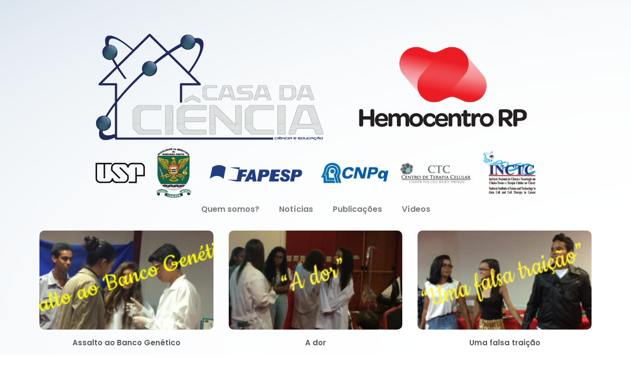

--- FILE ---
content_type: text/html; charset=UTF-8
request_url: https://www.casadaciencia.com.br/2016/12/08/
body_size: 45870
content:
<!DOCTYPE html>
<html lang="pt-BR">
<head>
	<meta charset="UTF-8">
		<title>08/12/2016 &#8211; Casa da Ciência</title>
<meta name='robots' content='max-image-preview:large' />
<script id="cookieyes" type="text/javascript" src="https://cdn-cookieyes.com/client_data/ab9eac2f350755d32af0b527/script.js"></script><link rel="alternate" type="application/rss+xml" title="Feed para Casa da Ciência &raquo;" href="https://www.casadaciencia.com.br/feed/" />
<link rel="alternate" type="application/rss+xml" title="Feed de comentários para Casa da Ciência &raquo;" href="https://www.casadaciencia.com.br/comments/feed/" />
<style id='wp-img-auto-sizes-contain-inline-css'>
img:is([sizes=auto i],[sizes^="auto," i]){contain-intrinsic-size:3000px 1500px}
/*# sourceURL=wp-img-auto-sizes-contain-inline-css */
</style>
<style id='wp-emoji-styles-inline-css'>

	img.wp-smiley, img.emoji {
		display: inline !important;
		border: none !important;
		box-shadow: none !important;
		height: 1em !important;
		width: 1em !important;
		margin: 0 0.07em !important;
		vertical-align: -0.1em !important;
		background: none !important;
		padding: 0 !important;
	}
/*# sourceURL=wp-emoji-styles-inline-css */
</style>
<link rel='stylesheet' id='wp-block-library-css' href='https://www.casadaciencia.com.br/wp-includes/css/dist/block-library/style.min.css?ver=6.9' media='all' />
<style id='global-styles-inline-css'>
:root{--wp--preset--aspect-ratio--square: 1;--wp--preset--aspect-ratio--4-3: 4/3;--wp--preset--aspect-ratio--3-4: 3/4;--wp--preset--aspect-ratio--3-2: 3/2;--wp--preset--aspect-ratio--2-3: 2/3;--wp--preset--aspect-ratio--16-9: 16/9;--wp--preset--aspect-ratio--9-16: 9/16;--wp--preset--color--black: #000000;--wp--preset--color--cyan-bluish-gray: #abb8c3;--wp--preset--color--white: #ffffff;--wp--preset--color--pale-pink: #f78da7;--wp--preset--color--vivid-red: #cf2e2e;--wp--preset--color--luminous-vivid-orange: #ff6900;--wp--preset--color--luminous-vivid-amber: #fcb900;--wp--preset--color--light-green-cyan: #7bdcb5;--wp--preset--color--vivid-green-cyan: #00d084;--wp--preset--color--pale-cyan-blue: #8ed1fc;--wp--preset--color--vivid-cyan-blue: #0693e3;--wp--preset--color--vivid-purple: #9b51e0;--wp--preset--gradient--vivid-cyan-blue-to-vivid-purple: linear-gradient(135deg,rgb(6,147,227) 0%,rgb(155,81,224) 100%);--wp--preset--gradient--light-green-cyan-to-vivid-green-cyan: linear-gradient(135deg,rgb(122,220,180) 0%,rgb(0,208,130) 100%);--wp--preset--gradient--luminous-vivid-amber-to-luminous-vivid-orange: linear-gradient(135deg,rgb(252,185,0) 0%,rgb(255,105,0) 100%);--wp--preset--gradient--luminous-vivid-orange-to-vivid-red: linear-gradient(135deg,rgb(255,105,0) 0%,rgb(207,46,46) 100%);--wp--preset--gradient--very-light-gray-to-cyan-bluish-gray: linear-gradient(135deg,rgb(238,238,238) 0%,rgb(169,184,195) 100%);--wp--preset--gradient--cool-to-warm-spectrum: linear-gradient(135deg,rgb(74,234,220) 0%,rgb(151,120,209) 20%,rgb(207,42,186) 40%,rgb(238,44,130) 60%,rgb(251,105,98) 80%,rgb(254,248,76) 100%);--wp--preset--gradient--blush-light-purple: linear-gradient(135deg,rgb(255,206,236) 0%,rgb(152,150,240) 100%);--wp--preset--gradient--blush-bordeaux: linear-gradient(135deg,rgb(254,205,165) 0%,rgb(254,45,45) 50%,rgb(107,0,62) 100%);--wp--preset--gradient--luminous-dusk: linear-gradient(135deg,rgb(255,203,112) 0%,rgb(199,81,192) 50%,rgb(65,88,208) 100%);--wp--preset--gradient--pale-ocean: linear-gradient(135deg,rgb(255,245,203) 0%,rgb(182,227,212) 50%,rgb(51,167,181) 100%);--wp--preset--gradient--electric-grass: linear-gradient(135deg,rgb(202,248,128) 0%,rgb(113,206,126) 100%);--wp--preset--gradient--midnight: linear-gradient(135deg,rgb(2,3,129) 0%,rgb(40,116,252) 100%);--wp--preset--font-size--small: 13px;--wp--preset--font-size--medium: 20px;--wp--preset--font-size--large: 36px;--wp--preset--font-size--x-large: 42px;--wp--preset--spacing--20: 0.44rem;--wp--preset--spacing--30: 0.67rem;--wp--preset--spacing--40: 1rem;--wp--preset--spacing--50: 1.5rem;--wp--preset--spacing--60: 2.25rem;--wp--preset--spacing--70: 3.38rem;--wp--preset--spacing--80: 5.06rem;--wp--preset--shadow--natural: 6px 6px 9px rgba(0, 0, 0, 0.2);--wp--preset--shadow--deep: 12px 12px 50px rgba(0, 0, 0, 0.4);--wp--preset--shadow--sharp: 6px 6px 0px rgba(0, 0, 0, 0.2);--wp--preset--shadow--outlined: 6px 6px 0px -3px rgb(255, 255, 255), 6px 6px rgb(0, 0, 0);--wp--preset--shadow--crisp: 6px 6px 0px rgb(0, 0, 0);}:root { --wp--style--global--content-size: 800px;--wp--style--global--wide-size: 1200px; }:where(body) { margin: 0; }.wp-site-blocks > .alignleft { float: left; margin-right: 2em; }.wp-site-blocks > .alignright { float: right; margin-left: 2em; }.wp-site-blocks > .aligncenter { justify-content: center; margin-left: auto; margin-right: auto; }:where(.wp-site-blocks) > * { margin-block-start: 24px; margin-block-end: 0; }:where(.wp-site-blocks) > :first-child { margin-block-start: 0; }:where(.wp-site-blocks) > :last-child { margin-block-end: 0; }:root { --wp--style--block-gap: 24px; }:root :where(.is-layout-flow) > :first-child{margin-block-start: 0;}:root :where(.is-layout-flow) > :last-child{margin-block-end: 0;}:root :where(.is-layout-flow) > *{margin-block-start: 24px;margin-block-end: 0;}:root :where(.is-layout-constrained) > :first-child{margin-block-start: 0;}:root :where(.is-layout-constrained) > :last-child{margin-block-end: 0;}:root :where(.is-layout-constrained) > *{margin-block-start: 24px;margin-block-end: 0;}:root :where(.is-layout-flex){gap: 24px;}:root :where(.is-layout-grid){gap: 24px;}.is-layout-flow > .alignleft{float: left;margin-inline-start: 0;margin-inline-end: 2em;}.is-layout-flow > .alignright{float: right;margin-inline-start: 2em;margin-inline-end: 0;}.is-layout-flow > .aligncenter{margin-left: auto !important;margin-right: auto !important;}.is-layout-constrained > .alignleft{float: left;margin-inline-start: 0;margin-inline-end: 2em;}.is-layout-constrained > .alignright{float: right;margin-inline-start: 2em;margin-inline-end: 0;}.is-layout-constrained > .aligncenter{margin-left: auto !important;margin-right: auto !important;}.is-layout-constrained > :where(:not(.alignleft):not(.alignright):not(.alignfull)){max-width: var(--wp--style--global--content-size);margin-left: auto !important;margin-right: auto !important;}.is-layout-constrained > .alignwide{max-width: var(--wp--style--global--wide-size);}body .is-layout-flex{display: flex;}.is-layout-flex{flex-wrap: wrap;align-items: center;}.is-layout-flex > :is(*, div){margin: 0;}body .is-layout-grid{display: grid;}.is-layout-grid > :is(*, div){margin: 0;}body{padding-top: 0px;padding-right: 0px;padding-bottom: 0px;padding-left: 0px;}a:where(:not(.wp-element-button)){text-decoration: underline;}:root :where(.wp-element-button, .wp-block-button__link){background-color: #32373c;border-width: 0;color: #fff;font-family: inherit;font-size: inherit;font-style: inherit;font-weight: inherit;letter-spacing: inherit;line-height: inherit;padding-top: calc(0.667em + 2px);padding-right: calc(1.333em + 2px);padding-bottom: calc(0.667em + 2px);padding-left: calc(1.333em + 2px);text-decoration: none;text-transform: inherit;}.has-black-color{color: var(--wp--preset--color--black) !important;}.has-cyan-bluish-gray-color{color: var(--wp--preset--color--cyan-bluish-gray) !important;}.has-white-color{color: var(--wp--preset--color--white) !important;}.has-pale-pink-color{color: var(--wp--preset--color--pale-pink) !important;}.has-vivid-red-color{color: var(--wp--preset--color--vivid-red) !important;}.has-luminous-vivid-orange-color{color: var(--wp--preset--color--luminous-vivid-orange) !important;}.has-luminous-vivid-amber-color{color: var(--wp--preset--color--luminous-vivid-amber) !important;}.has-light-green-cyan-color{color: var(--wp--preset--color--light-green-cyan) !important;}.has-vivid-green-cyan-color{color: var(--wp--preset--color--vivid-green-cyan) !important;}.has-pale-cyan-blue-color{color: var(--wp--preset--color--pale-cyan-blue) !important;}.has-vivid-cyan-blue-color{color: var(--wp--preset--color--vivid-cyan-blue) !important;}.has-vivid-purple-color{color: var(--wp--preset--color--vivid-purple) !important;}.has-black-background-color{background-color: var(--wp--preset--color--black) !important;}.has-cyan-bluish-gray-background-color{background-color: var(--wp--preset--color--cyan-bluish-gray) !important;}.has-white-background-color{background-color: var(--wp--preset--color--white) !important;}.has-pale-pink-background-color{background-color: var(--wp--preset--color--pale-pink) !important;}.has-vivid-red-background-color{background-color: var(--wp--preset--color--vivid-red) !important;}.has-luminous-vivid-orange-background-color{background-color: var(--wp--preset--color--luminous-vivid-orange) !important;}.has-luminous-vivid-amber-background-color{background-color: var(--wp--preset--color--luminous-vivid-amber) !important;}.has-light-green-cyan-background-color{background-color: var(--wp--preset--color--light-green-cyan) !important;}.has-vivid-green-cyan-background-color{background-color: var(--wp--preset--color--vivid-green-cyan) !important;}.has-pale-cyan-blue-background-color{background-color: var(--wp--preset--color--pale-cyan-blue) !important;}.has-vivid-cyan-blue-background-color{background-color: var(--wp--preset--color--vivid-cyan-blue) !important;}.has-vivid-purple-background-color{background-color: var(--wp--preset--color--vivid-purple) !important;}.has-black-border-color{border-color: var(--wp--preset--color--black) !important;}.has-cyan-bluish-gray-border-color{border-color: var(--wp--preset--color--cyan-bluish-gray) !important;}.has-white-border-color{border-color: var(--wp--preset--color--white) !important;}.has-pale-pink-border-color{border-color: var(--wp--preset--color--pale-pink) !important;}.has-vivid-red-border-color{border-color: var(--wp--preset--color--vivid-red) !important;}.has-luminous-vivid-orange-border-color{border-color: var(--wp--preset--color--luminous-vivid-orange) !important;}.has-luminous-vivid-amber-border-color{border-color: var(--wp--preset--color--luminous-vivid-amber) !important;}.has-light-green-cyan-border-color{border-color: var(--wp--preset--color--light-green-cyan) !important;}.has-vivid-green-cyan-border-color{border-color: var(--wp--preset--color--vivid-green-cyan) !important;}.has-pale-cyan-blue-border-color{border-color: var(--wp--preset--color--pale-cyan-blue) !important;}.has-vivid-cyan-blue-border-color{border-color: var(--wp--preset--color--vivid-cyan-blue) !important;}.has-vivid-purple-border-color{border-color: var(--wp--preset--color--vivid-purple) !important;}.has-vivid-cyan-blue-to-vivid-purple-gradient-background{background: var(--wp--preset--gradient--vivid-cyan-blue-to-vivid-purple) !important;}.has-light-green-cyan-to-vivid-green-cyan-gradient-background{background: var(--wp--preset--gradient--light-green-cyan-to-vivid-green-cyan) !important;}.has-luminous-vivid-amber-to-luminous-vivid-orange-gradient-background{background: var(--wp--preset--gradient--luminous-vivid-amber-to-luminous-vivid-orange) !important;}.has-luminous-vivid-orange-to-vivid-red-gradient-background{background: var(--wp--preset--gradient--luminous-vivid-orange-to-vivid-red) !important;}.has-very-light-gray-to-cyan-bluish-gray-gradient-background{background: var(--wp--preset--gradient--very-light-gray-to-cyan-bluish-gray) !important;}.has-cool-to-warm-spectrum-gradient-background{background: var(--wp--preset--gradient--cool-to-warm-spectrum) !important;}.has-blush-light-purple-gradient-background{background: var(--wp--preset--gradient--blush-light-purple) !important;}.has-blush-bordeaux-gradient-background{background: var(--wp--preset--gradient--blush-bordeaux) !important;}.has-luminous-dusk-gradient-background{background: var(--wp--preset--gradient--luminous-dusk) !important;}.has-pale-ocean-gradient-background{background: var(--wp--preset--gradient--pale-ocean) !important;}.has-electric-grass-gradient-background{background: var(--wp--preset--gradient--electric-grass) !important;}.has-midnight-gradient-background{background: var(--wp--preset--gradient--midnight) !important;}.has-small-font-size{font-size: var(--wp--preset--font-size--small) !important;}.has-medium-font-size{font-size: var(--wp--preset--font-size--medium) !important;}.has-large-font-size{font-size: var(--wp--preset--font-size--large) !important;}.has-x-large-font-size{font-size: var(--wp--preset--font-size--x-large) !important;}
:root :where(.wp-block-pullquote){font-size: 1.5em;line-height: 1.6;}
/*# sourceURL=global-styles-inline-css */
</style>
<link rel='stylesheet' id='hello-elementor-css' href='https://www.casadaciencia.com.br/wp-content/themes/hello-elementor/assets/css/reset.css?ver=3.4.5' media='all' />
<link rel='stylesheet' id='hello-elementor-theme-style-css' href='https://www.casadaciencia.com.br/wp-content/themes/hello-elementor/assets/css/theme.css?ver=3.4.5' media='all' />
<link rel='stylesheet' id='hello-elementor-header-footer-css' href='https://www.casadaciencia.com.br/wp-content/themes/hello-elementor/assets/css/header-footer.css?ver=3.4.5' media='all' />
<link rel='stylesheet' id='elementor-frontend-css' href='https://www.casadaciencia.com.br/wp-content/plugins/elementor/assets/css/frontend.min.css?ver=3.33.4' media='all' />
<link rel='stylesheet' id='widget-image-css' href='https://www.casadaciencia.com.br/wp-content/plugins/elementor/assets/css/widget-image.min.css?ver=3.33.4' media='all' />
<link rel='stylesheet' id='widget-nav-menu-css' href='https://www.casadaciencia.com.br/wp-content/plugins/pro-elements/assets/css/widget-nav-menu.min.css?ver=3.33.2' media='all' />
<link rel='stylesheet' id='widget-posts-css' href='https://www.casadaciencia.com.br/wp-content/plugins/pro-elements/assets/css/widget-posts.min.css?ver=3.33.2' media='all' />
<link rel='stylesheet' id='e-animation-grow-css' href='https://www.casadaciencia.com.br/wp-content/plugins/elementor/assets/lib/animations/styles/e-animation-grow.min.css?ver=3.33.4' media='all' />
<link rel='stylesheet' id='widget-social-icons-css' href='https://www.casadaciencia.com.br/wp-content/plugins/elementor/assets/css/widget-social-icons.min.css?ver=3.33.4' media='all' />
<link rel='stylesheet' id='e-apple-webkit-css' href='https://www.casadaciencia.com.br/wp-content/plugins/elementor/assets/css/conditionals/apple-webkit.min.css?ver=3.33.4' media='all' />
<link rel='stylesheet' id='elementor-icons-css' href='https://www.casadaciencia.com.br/wp-content/plugins/elementor/assets/lib/eicons/css/elementor-icons.min.css?ver=5.44.0' media='all' />
<link rel='stylesheet' id='elementor-post-14510-css' href='https://www.casadaciencia.com.br/wp-content/uploads/elementor/css/post-14510.css?ver=1766007794' media='all' />
<link rel='stylesheet' id='elementor-post-15645-css' href='https://www.casadaciencia.com.br/wp-content/uploads/elementor/css/post-15645.css?ver=1766007794' media='all' />
<link rel='stylesheet' id='elementor-gf-local-roboto-css' href='https://www.casadaciencia.com.br/wp-content/uploads/elementor/google-fonts/css/roboto.css?ver=1742573908' media='all' />
<link rel='stylesheet' id='elementor-gf-local-robotoslab-css' href='https://www.casadaciencia.com.br/wp-content/uploads/elementor/google-fonts/css/robotoslab.css?ver=1742573914' media='all' />
<link rel='stylesheet' id='elementor-gf-local-poppins-css' href='https://www.casadaciencia.com.br/wp-content/uploads/elementor/google-fonts/css/poppins.css?ver=1742573917' media='all' />
<link rel='stylesheet' id='elementor-icons-shared-0-css' href='https://www.casadaciencia.com.br/wp-content/plugins/elementor/assets/lib/font-awesome/css/fontawesome.min.css?ver=5.15.3' media='all' />
<link rel='stylesheet' id='elementor-icons-fa-solid-css' href='https://www.casadaciencia.com.br/wp-content/plugins/elementor/assets/lib/font-awesome/css/solid.min.css?ver=5.15.3' media='all' />
<link rel='stylesheet' id='elementor-icons-fa-brands-css' href='https://www.casadaciencia.com.br/wp-content/plugins/elementor/assets/lib/font-awesome/css/brands.min.css?ver=5.15.3' media='all' />
<script src="https://www.casadaciencia.com.br/wp-includes/js/jquery/jquery.min.js?ver=3.7.1" id="jquery-core-js"></script>
<script src="https://www.casadaciencia.com.br/wp-includes/js/jquery/jquery-migrate.min.js?ver=3.4.1" id="jquery-migrate-js"></script>
<link rel="https://api.w.org/" href="https://www.casadaciencia.com.br/wp-json/" /><link rel="EditURI" type="application/rsd+xml" title="RSD" href="https://www.casadaciencia.com.br/xmlrpc.php?rsd" />
<meta name="generator" content="WordPress 6.9" />
<meta name="generator" content="Elementor 3.33.4; features: additional_custom_breakpoints; settings: css_print_method-external, google_font-enabled, font_display-auto">
<!-- Google tag (gtag.js) -->
<script async src="https://www.googletagmanager.com/gtag/js?id=G-V37WVPQECL"></script>
<script>
  window.dataLayer = window.dataLayer || [];
  function gtag(){dataLayer.push(arguments);}
  gtag('js', new Date());

  gtag('config', 'G-V37WVPQECL');
</script>
			<style>
				.e-con.e-parent:nth-of-type(n+4):not(.e-lazyloaded):not(.e-no-lazyload),
				.e-con.e-parent:nth-of-type(n+4):not(.e-lazyloaded):not(.e-no-lazyload) * {
					background-image: none !important;
				}
				@media screen and (max-height: 1024px) {
					.e-con.e-parent:nth-of-type(n+3):not(.e-lazyloaded):not(.e-no-lazyload),
					.e-con.e-parent:nth-of-type(n+3):not(.e-lazyloaded):not(.e-no-lazyload) * {
						background-image: none !important;
					}
				}
				@media screen and (max-height: 640px) {
					.e-con.e-parent:nth-of-type(n+2):not(.e-lazyloaded):not(.e-no-lazyload),
					.e-con.e-parent:nth-of-type(n+2):not(.e-lazyloaded):not(.e-no-lazyload) * {
						background-image: none !important;
					}
				}
			</style>
			
<!-- Jetpack Open Graph Tags -->
<meta property="og:type" content="website" />
<meta property="og:title" content="08/12/2016 &#8211; Casa da Ciência" />
<meta property="og:site_name" content="Casa da Ciência" />
<meta property="og:image" content="https://www.casadaciencia.com.br/wp-content/uploads/2023/02/Casa-e-Hemo-logo-site.png" />
<meta property="og:image:width" content="1459" />
<meta property="og:image:height" content="417" />
<meta property="og:image:alt" content="" />
<meta property="og:locale" content="pt_BR" />
<meta name="twitter:site" content="@CasadaCienciaRP" />

<!-- End Jetpack Open Graph Tags -->
<link rel="icon" href="https://www.casadaciencia.com.br/wp-content/uploads/2017/01/cropped-Logo-da-Casa-da-Ciência-perfil-32x32.jpg" sizes="32x32" />
<link rel="icon" href="https://www.casadaciencia.com.br/wp-content/uploads/2017/01/cropped-Logo-da-Casa-da-Ciência-perfil-192x192.jpg" sizes="192x192" />
<link rel="apple-touch-icon" href="https://www.casadaciencia.com.br/wp-content/uploads/2017/01/cropped-Logo-da-Casa-da-Ciência-perfil-180x180.jpg" />
<meta name="msapplication-TileImage" content="https://www.casadaciencia.com.br/wp-content/uploads/2017/01/cropped-Logo-da-Casa-da-Ciência-perfil-270x270.jpg" />
	<meta name="viewport" content="width=device-width, initial-scale=1.0, viewport-fit=cover" /></head>
<body class="archive date wp-custom-logo wp-embed-responsive wp-theme-hello-elementor hello-elementor-default elementor-page-15645 elementor-default elementor-template-canvas elementor-kit-14510">
			<div data-elementor-type="archive" data-elementor-id="15645" class="elementor elementor-15645 elementor-location-archive" data-elementor-post-type="elementor_library">
			<div class="elementor-element elementor-element-d75791a e-flex e-con-boxed e-con e-parent" data-id="d75791a" data-element_type="container" data-settings="{&quot;background_background&quot;:&quot;classic&quot;}">
					<div class="e-con-inner">
		<div class="elementor-element elementor-element-933f2c1 e-con-full e-flex e-con e-child" data-id="933f2c1" data-element_type="container">
				<div class="elementor-element elementor-element-866d7ef elementor-widget elementor-widget-html" data-id="866d7ef" data-element_type="widget" data-widget_type="html.default">
				<div class="elementor-widget-container">
					<meta name="google-site-verification" content="vhZ9gyae1aTw98eubvH28c-32AlnnrQOQy1kfmuiopA" />				</div>
				</div>
				<div class="elementor-element elementor-element-deb4946 elementor-widget elementor-widget-html" data-id="deb4946" data-element_type="widget" data-widget_type="html.default">
				<div class="elementor-widget-container">
					<!-- Global site tag (gtag.js) - Google Analytics -->
<script async src="https://www.googletagmanager.com/gtag/js?id=UA-83922370-1"></script>
<script>
  window.dataLayer = window.dataLayer || [];
  function gtag(){dataLayer.push(arguments);}
  gtag('js', new Date());

  gtag('config', 'UA-83922370-1');
</script>				</div>
				</div>
				</div>
		<div class="elementor-element elementor-element-02c0d6b e-flex e-con-boxed e-con e-child" data-id="02c0d6b" data-element_type="container">
					<div class="e-con-inner">
				<div class="elementor-element elementor-element-f416305 elementor-widget__width-initial elementor-widget elementor-widget-theme-site-logo elementor-widget-image" data-id="f416305" data-element_type="widget" data-widget_type="theme-site-logo.default">
				<div class="elementor-widget-container">
											<a href="https://www.casadaciencia.com.br">
			<img width="1459" height="417" src="https://www.casadaciencia.com.br/wp-content/uploads/2023/02/Casa-e-Hemo-logo-site.png" class="attachment-medium size-medium wp-image-15637" alt="" />				</a>
											</div>
				</div>
				<div class="elementor-element elementor-element-1e153bd elementor-widget elementor-widget-image" data-id="1e153bd" data-element_type="widget" data-widget_type="image.default">
				<div class="elementor-widget-container">
															<img width="1547" height="177" src="https://www.casadaciencia.com.br/wp-content/uploads/2021/01/Todos-juntos-01.png" class="attachment-full size-full wp-image-14141" alt="" srcset="https://www.casadaciencia.com.br/wp-content/uploads/2021/01/Todos-juntos-01.png 1547w, https://www.casadaciencia.com.br/wp-content/uploads/2021/01/Todos-juntos-01-1536x176.png 1536w, https://www.casadaciencia.com.br/wp-content/uploads/2021/01/Todos-juntos-01-624x71.png 624w" sizes="(max-width: 1547px) 100vw, 1547px" />															</div>
				</div>
				<div class="elementor-element elementor-element-9318c2f elementor-nav-menu__align-center elementor-nav-menu--dropdown-tablet elementor-nav-menu__text-align-aside elementor-nav-menu--toggle elementor-nav-menu--burger elementor-widget elementor-widget-nav-menu" data-id="9318c2f" data-element_type="widget" data-settings="{&quot;layout&quot;:&quot;horizontal&quot;,&quot;submenu_icon&quot;:{&quot;value&quot;:&quot;&lt;i class=\&quot;fas fa-caret-down\&quot; aria-hidden=\&quot;true\&quot;&gt;&lt;\/i&gt;&quot;,&quot;library&quot;:&quot;fa-solid&quot;},&quot;toggle&quot;:&quot;burger&quot;}" data-widget_type="nav-menu.default">
				<div class="elementor-widget-container">
								<nav aria-label="Menu" class="elementor-nav-menu--main elementor-nav-menu__container elementor-nav-menu--layout-horizontal e--pointer-underline e--animation-fade">
				<ul id="menu-1-9318c2f" class="elementor-nav-menu"><li class="menu-item menu-item-type-post_type menu-item-object-page menu-item-13153"><a href="https://www.casadaciencia.com.br/a-casa-da-ciencia/" class="elementor-item">Quem somos?</a></li>
<li class="menu-item menu-item-type-taxonomy menu-item-object-category menu-item-13154"><a href="https://www.casadaciencia.com.br/category/noticias/" class="elementor-item">Notícias</a></li>
<li class="menu-item menu-item-type-taxonomy menu-item-object-category menu-item-13162"><a href="https://www.casadaciencia.com.br/category/publicacoes/" class="elementor-item">Publicações</a></li>
<li class="menu-item menu-item-type-taxonomy menu-item-object-category menu-item-13173"><a href="https://www.casadaciencia.com.br/category/videos/" class="elementor-item">Vídeos</a></li>
</ul>			</nav>
					<div class="elementor-menu-toggle" role="button" tabindex="0" aria-label="Menu Toggle" aria-expanded="false">
			<i aria-hidden="true" role="presentation" class="elementor-menu-toggle__icon--open eicon-menu-bar"></i><i aria-hidden="true" role="presentation" class="elementor-menu-toggle__icon--close eicon-close"></i>		</div>
					<nav class="elementor-nav-menu--dropdown elementor-nav-menu__container" aria-hidden="true">
				<ul id="menu-2-9318c2f" class="elementor-nav-menu"><li class="menu-item menu-item-type-post_type menu-item-object-page menu-item-13153"><a href="https://www.casadaciencia.com.br/a-casa-da-ciencia/" class="elementor-item" tabindex="-1">Quem somos?</a></li>
<li class="menu-item menu-item-type-taxonomy menu-item-object-category menu-item-13154"><a href="https://www.casadaciencia.com.br/category/noticias/" class="elementor-item" tabindex="-1">Notícias</a></li>
<li class="menu-item menu-item-type-taxonomy menu-item-object-category menu-item-13162"><a href="https://www.casadaciencia.com.br/category/publicacoes/" class="elementor-item" tabindex="-1">Publicações</a></li>
<li class="menu-item menu-item-type-taxonomy menu-item-object-category menu-item-13173"><a href="https://www.casadaciencia.com.br/category/videos/" class="elementor-item" tabindex="-1">Vídeos</a></li>
</ul>			</nav>
						</div>
				</div>
					</div>
				</div>
		<div class="elementor-element elementor-element-5cf89da e-flex e-con-boxed e-con e-child" data-id="5cf89da" data-element_type="container">
					<div class="e-con-inner">
				<div class="elementor-element elementor-element-7983627 elementor-posts--align-center elementor-grid-3 elementor-grid-tablet-2 elementor-grid-mobile-1 elementor-posts--thumbnail-top elementor-widget elementor-widget-archive-posts" data-id="7983627" data-element_type="widget" data-settings="{&quot;archive_classic_row_gap&quot;:{&quot;unit&quot;:&quot;px&quot;,&quot;size&quot;:39,&quot;sizes&quot;:[]},&quot;pagination_type&quot;:&quot;prev_next&quot;,&quot;archive_classic_columns&quot;:&quot;3&quot;,&quot;archive_classic_columns_tablet&quot;:&quot;2&quot;,&quot;archive_classic_columns_mobile&quot;:&quot;1&quot;,&quot;archive_classic_row_gap_tablet&quot;:{&quot;unit&quot;:&quot;px&quot;,&quot;size&quot;:&quot;&quot;,&quot;sizes&quot;:[]},&quot;archive_classic_row_gap_mobile&quot;:{&quot;unit&quot;:&quot;px&quot;,&quot;size&quot;:&quot;&quot;,&quot;sizes&quot;:[]}}" data-widget_type="archive-posts.archive_classic">
				<div class="elementor-widget-container">
							<div class="elementor-posts-container elementor-posts elementor-posts--skin-classic elementor-grid" role="list">
				<article class="elementor-post elementor-grid-item post-4627 post type-post status-publish format-standard has-post-thumbnail hentry category-alunos category-espaco-do-aluno category-teatro" role="listitem">
				<a class="elementor-post__thumbnail__link" href="https://www.casadaciencia.com.br/assalto-ao-banco-genetico/" tabindex="-1" >
			<div class="elementor-post__thumbnail"><img width="300" height="131" src="https://www.casadaciencia.com.br/wp-content/uploads/2016/12/Assalto-300x131.png" class="attachment-medium size-medium wp-image-4657" alt="" /></div>
		</a>
				<div class="elementor-post__text">
				<h3 class="elementor-post__title">
			<a href="https://www.casadaciencia.com.br/assalto-ao-banco-genetico/" >
				Assalto ao Banco Genético			</a>
		</h3>
				</div>
				</article>
				<article class="elementor-post elementor-grid-item post-4625 post type-post status-publish format-standard has-post-thumbnail hentry category-alunos category-espaco-do-aluno category-teatro" role="listitem">
				<a class="elementor-post__thumbnail__link" href="https://www.casadaciencia.com.br/a-dor/" tabindex="-1" >
			<div class="elementor-post__thumbnail"><img width="300" height="131" src="https://www.casadaciencia.com.br/wp-content/uploads/2016/12/A-dor-300x131.png" class="attachment-medium size-medium wp-image-4630" alt="" /></div>
		</a>
				<div class="elementor-post__text">
				<h3 class="elementor-post__title">
			<a href="https://www.casadaciencia.com.br/a-dor/" >
				A dor			</a>
		</h3>
				</div>
				</article>
				<article class="elementor-post elementor-grid-item post-4623 post type-post status-publish format-standard has-post-thumbnail hentry category-alunos category-espaco-do-aluno category-teatro" role="listitem">
				<a class="elementor-post__thumbnail__link" href="https://www.casadaciencia.com.br/uma-falsa-traicao-2/" tabindex="-1" >
			<div class="elementor-post__thumbnail"><img width="300" height="131" src="https://www.casadaciencia.com.br/wp-content/uploads/2016/12/Uma-falsa-traição-300x131.png" class="attachment-medium size-medium wp-image-4636" alt="" /></div>
		</a>
				<div class="elementor-post__text">
				<h3 class="elementor-post__title">
			<a href="https://www.casadaciencia.com.br/uma-falsa-traicao-2/" >
				Uma falsa traição			</a>
		</h3>
				</div>
				</article>
				<article class="elementor-post elementor-grid-item post-4620 post type-post status-publish format-standard has-post-thumbnail hentry category-alunos category-espaco-do-aluno category-teatro" role="listitem">
				<a class="elementor-post__thumbnail__link" href="https://www.casadaciencia.com.br/dinossauros-2/" tabindex="-1" >
			<div class="elementor-post__thumbnail"><img width="300" height="131" src="https://www.casadaciencia.com.br/wp-content/uploads/2016/12/Como-é-duro-ser-diferente-300x131.png" class="attachment-medium size-medium wp-image-4632" alt="" /></div>
		</a>
				<div class="elementor-post__text">
				<h3 class="elementor-post__title">
			<a href="https://www.casadaciencia.com.br/dinossauros-2/" >
				Como é duro ser diferente			</a>
		</h3>
				</div>
				</article>
				<article class="elementor-post elementor-grid-item post-4617 post type-post status-publish format-standard has-post-thumbnail hentry category-alunos category-espaco-do-aluno category-teatro" role="listitem">
				<a class="elementor-post__thumbnail__link" href="https://www.casadaciencia.com.br/dinossauros/" tabindex="-1" >
			<div class="elementor-post__thumbnail"><img width="300" height="131" src="https://www.casadaciencia.com.br/wp-content/uploads/2016/12/Dinossauros-300x131.png" class="attachment-medium size-medium wp-image-4634" alt="" /></div>
		</a>
				<div class="elementor-post__text">
				<h3 class="elementor-post__title">
			<a href="https://www.casadaciencia.com.br/dinossauros/" >
				Dinossauros			</a>
		</h3>
				</div>
				</article>
				<article class="elementor-post elementor-grid-item post-4615 post type-post status-publish format-standard has-post-thumbnail hentry category-alunos category-espaco-do-aluno category-teatro" role="listitem">
				<a class="elementor-post__thumbnail__link" href="https://www.casadaciencia.com.br/detetives-do-dna-2/" tabindex="-1" >
			<div class="elementor-post__thumbnail"><img width="300" height="131" src="https://www.casadaciencia.com.br/wp-content/uploads/2016/12/Detetives-do-DNA-300x131.png" class="attachment-medium size-medium wp-image-4633" alt="" /></div>
		</a>
				<div class="elementor-post__text">
				<h3 class="elementor-post__title">
			<a href="https://www.casadaciencia.com.br/detetives-do-dna-2/" >
				Detetives do DNA			</a>
		</h3>
				</div>
				</article>
				<article class="elementor-post elementor-grid-item post-4613 post type-post status-publish format-standard has-post-thumbnail hentry category-alunos category-espaco-do-aluno category-teatro" role="listitem">
				<a class="elementor-post__thumbnail__link" href="https://www.casadaciencia.com.br/ser-ou-nao-ser/" tabindex="-1" >
			<div class="elementor-post__thumbnail"><img width="300" height="131" src="https://www.casadaciencia.com.br/wp-content/uploads/2016/12/Ser-ou-não-ser-300x131.png" class="attachment-medium size-medium wp-image-4635" alt="" /></div>
		</a>
				<div class="elementor-post__text">
				<h3 class="elementor-post__title">
			<a href="https://www.casadaciencia.com.br/ser-ou-nao-ser/" >
				Ser ou não ser			</a>
		</h3>
				</div>
				</article>
				</div>
		
						</div>
				</div>
					</div>
				</div>
		<div class="elementor-element elementor-element-dce73c0 e-con-full e-flex e-con e-child" data-id="dce73c0" data-element_type="container">
				<div class="elementor-element elementor-element-665fe33 elementor-grid-6 elementor-shape-rounded e-grid-align-center elementor-widget elementor-widget-social-icons" data-id="665fe33" data-element_type="widget" data-widget_type="social-icons.default">
				<div class="elementor-widget-container">
							<div class="elementor-social-icons-wrapper elementor-grid" role="list">
							<span class="elementor-grid-item" role="listitem">
					<a class="elementor-icon elementor-social-icon elementor-social-icon-facebook elementor-animation-grow elementor-repeater-item-193510e" href="https://www.facebook.com/casadacienciarp/" target="_blank">
						<span class="elementor-screen-only">Facebook</span>
						<i aria-hidden="true" class="fab fa-facebook"></i>					</a>
				</span>
							<span class="elementor-grid-item" role="listitem">
					<a class="elementor-icon elementor-social-icon elementor-social-icon-twitter elementor-animation-grow elementor-repeater-item-c536812" href="https://twitter.com/CasadaCienciaRP" target="_blank">
						<span class="elementor-screen-only">Twitter</span>
						<i aria-hidden="true" class="fab fa-twitter"></i>					</a>
				</span>
							<span class="elementor-grid-item" role="listitem">
					<a class="elementor-icon elementor-social-icon elementor-social-icon-youtube elementor-animation-grow elementor-repeater-item-7446315" href="https://www.youtube.com/c/CasadaCienciaHRP" target="_blank">
						<span class="elementor-screen-only">Youtube</span>
						<i aria-hidden="true" class="fab fa-youtube"></i>					</a>
				</span>
							<span class="elementor-grid-item" role="listitem">
					<a class="elementor-icon elementor-social-icon elementor-social-icon-instagram elementor-animation-grow elementor-repeater-item-6d89658" href="https://www.instagram.com/casadacienciahemocentro/" target="_blank">
						<span class="elementor-screen-only">Instagram</span>
						<i aria-hidden="true" class="fab fa-instagram"></i>					</a>
				</span>
							<span class="elementor-grid-item" role="listitem">
					<a class="elementor-icon elementor-social-icon elementor-social-icon-whatsapp elementor-animation-grow elementor-repeater-item-36a5333" href="https://api.whatsapp.com/send?1=pt_BR&#038;phone=5516988292065" target="_blank">
						<span class="elementor-screen-only">Whatsapp</span>
						<i aria-hidden="true" class="fab fa-whatsapp"></i>					</a>
				</span>
							<span class="elementor-grid-item" role="listitem">
					<a class="elementor-icon elementor-social-icon elementor-social-icon-envelope elementor-animation-grow elementor-repeater-item-1a5f8ac" href="mailto:casadaciencia@hemocentro.fmrp.usp.br" target="_blank">
						<span class="elementor-screen-only">Envelope</span>
						<i aria-hidden="true" class="fas fa-envelope"></i>					</a>
				</span>
					</div>
						</div>
				</div>
				</div>
					</div>
				</div>
				</div>
		<script type="speculationrules">
{"prefetch":[{"source":"document","where":{"and":[{"href_matches":"/*"},{"not":{"href_matches":["/wp-*.php","/wp-admin/*","/wp-content/uploads/*","/wp-content/*","/wp-content/plugins/*","/wp-content/themes/hello-elementor/*","/*\\?(.+)"]}},{"not":{"selector_matches":"a[rel~=\"nofollow\"]"}},{"not":{"selector_matches":".no-prefetch, .no-prefetch a"}}]},"eagerness":"conservative"}]}
</script>
			<script>
				const lazyloadRunObserver = () => {
					const lazyloadBackgrounds = document.querySelectorAll( `.e-con.e-parent:not(.e-lazyloaded)` );
					const lazyloadBackgroundObserver = new IntersectionObserver( ( entries ) => {
						entries.forEach( ( entry ) => {
							if ( entry.isIntersecting ) {
								let lazyloadBackground = entry.target;
								if( lazyloadBackground ) {
									lazyloadBackground.classList.add( 'e-lazyloaded' );
								}
								lazyloadBackgroundObserver.unobserve( entry.target );
							}
						});
					}, { rootMargin: '200px 0px 200px 0px' } );
					lazyloadBackgrounds.forEach( ( lazyloadBackground ) => {
						lazyloadBackgroundObserver.observe( lazyloadBackground );
					} );
				};
				const events = [
					'DOMContentLoaded',
					'elementor/lazyload/observe',
				];
				events.forEach( ( event ) => {
					document.addEventListener( event, lazyloadRunObserver );
				} );
			</script>
			<script src="https://www.casadaciencia.com.br/wp-content/plugins/elementor/assets/js/webpack.runtime.min.js?ver=3.33.4" id="elementor-webpack-runtime-js"></script>
<script src="https://www.casadaciencia.com.br/wp-content/plugins/elementor/assets/js/frontend-modules.min.js?ver=3.33.4" id="elementor-frontend-modules-js"></script>
<script src="https://www.casadaciencia.com.br/wp-includes/js/jquery/ui/core.min.js?ver=1.13.3" id="jquery-ui-core-js"></script>
<script id="elementor-frontend-js-before">
var elementorFrontendConfig = {"environmentMode":{"edit":false,"wpPreview":false,"isScriptDebug":false},"i18n":{"shareOnFacebook":"Compartilhar no Facebook","shareOnTwitter":"Compartilhar no Twitter","pinIt":"Fixar","download":"Baixar","downloadImage":"Baixar imagem","fullscreen":"Tela cheia","zoom":"Zoom","share":"Compartilhar","playVideo":"Reproduzir v\u00eddeo","previous":"Anterior","next":"Pr\u00f3ximo","close":"Fechar","a11yCarouselPrevSlideMessage":"Slide anterior","a11yCarouselNextSlideMessage":"Pr\u00f3ximo slide","a11yCarouselFirstSlideMessage":"Este \u00e9 o primeiro slide","a11yCarouselLastSlideMessage":"Este \u00e9 o \u00faltimo slide","a11yCarouselPaginationBulletMessage":"Ir para o slide"},"is_rtl":false,"breakpoints":{"xs":0,"sm":480,"md":768,"lg":1025,"xl":1440,"xxl":1600},"responsive":{"breakpoints":{"mobile":{"label":"Dispositivos m\u00f3veis no modo retrato","value":767,"default_value":767,"direction":"max","is_enabled":true},"mobile_extra":{"label":"Dispositivos m\u00f3veis no modo paisagem","value":880,"default_value":880,"direction":"max","is_enabled":false},"tablet":{"label":"Tablet no modo retrato","value":1024,"default_value":1024,"direction":"max","is_enabled":true},"tablet_extra":{"label":"Tablet no modo paisagem","value":1200,"default_value":1200,"direction":"max","is_enabled":false},"laptop":{"label":"Notebook","value":1366,"default_value":1366,"direction":"max","is_enabled":false},"widescreen":{"label":"Tela ampla (widescreen)","value":2400,"default_value":2400,"direction":"min","is_enabled":false}},"hasCustomBreakpoints":false},"version":"3.33.4","is_static":false,"experimentalFeatures":{"additional_custom_breakpoints":true,"container":true,"theme_builder_v2":true,"nested-elements":true,"home_screen":true,"global_classes_should_enforce_capabilities":true,"e_variables":true,"cloud-library":true,"e_opt_in_v4_page":true,"import-export-customization":true,"e_pro_variables":true},"urls":{"assets":"https:\/\/www.casadaciencia.com.br\/wp-content\/plugins\/elementor\/assets\/","ajaxurl":"https:\/\/www.casadaciencia.com.br\/wp-admin\/admin-ajax.php","uploadUrl":"http:\/\/www.casadaciencia.com.br\/wp-content\/uploads"},"nonces":{"floatingButtonsClickTracking":"a240257a1f"},"swiperClass":"swiper","settings":{"editorPreferences":[]},"kit":{"active_breakpoints":["viewport_mobile","viewport_tablet"],"global_image_lightbox":"yes","lightbox_enable_counter":"yes","lightbox_enable_fullscreen":"yes","lightbox_enable_zoom":"yes","lightbox_enable_share":"yes","lightbox_title_src":"title","lightbox_description_src":"description"},"post":{"id":0,"title":"08\/12\/2016 &#8211; Casa da Ci\u00eancia","excerpt":""}};
//# sourceURL=elementor-frontend-js-before
</script>
<script src="https://www.casadaciencia.com.br/wp-content/plugins/elementor/assets/js/frontend.min.js?ver=3.33.4" id="elementor-frontend-js"></script>
<script src="https://www.casadaciencia.com.br/wp-content/plugins/pro-elements/assets/lib/smartmenus/jquery.smartmenus.min.js?ver=1.2.1" id="smartmenus-js"></script>
<script src="https://www.casadaciencia.com.br/wp-includes/js/imagesloaded.min.js?ver=5.0.0" id="imagesloaded-js"></script>
<script src="https://www.casadaciencia.com.br/wp-content/plugins/pro-elements/assets/js/webpack-pro.runtime.min.js?ver=3.33.2" id="elementor-pro-webpack-runtime-js"></script>
<script src="https://www.casadaciencia.com.br/wp-includes/js/dist/hooks.min.js?ver=dd5603f07f9220ed27f1" id="wp-hooks-js"></script>
<script src="https://www.casadaciencia.com.br/wp-includes/js/dist/i18n.min.js?ver=c26c3dc7bed366793375" id="wp-i18n-js"></script>
<script id="wp-i18n-js-after">
wp.i18n.setLocaleData( { 'text direction\u0004ltr': [ 'ltr' ] } );
//# sourceURL=wp-i18n-js-after
</script>
<script id="elementor-pro-frontend-js-before">
var ElementorProFrontendConfig = {"ajaxurl":"https:\/\/www.casadaciencia.com.br\/wp-admin\/admin-ajax.php","nonce":"afab7f59c4","urls":{"assets":"https:\/\/www.casadaciencia.com.br\/wp-content\/plugins\/pro-elements\/assets\/","rest":"https:\/\/www.casadaciencia.com.br\/wp-json\/"},"settings":{"lazy_load_background_images":true},"popup":{"hasPopUps":true},"shareButtonsNetworks":{"facebook":{"title":"Facebook","has_counter":true},"twitter":{"title":"Twitter"},"linkedin":{"title":"LinkedIn","has_counter":true},"pinterest":{"title":"Pinterest","has_counter":true},"reddit":{"title":"Reddit","has_counter":true},"vk":{"title":"VK","has_counter":true},"odnoklassniki":{"title":"OK","has_counter":true},"tumblr":{"title":"Tumblr"},"digg":{"title":"Digg"},"skype":{"title":"Skype"},"stumbleupon":{"title":"StumbleUpon","has_counter":true},"mix":{"title":"Mix"},"telegram":{"title":"Telegram"},"pocket":{"title":"Pocket","has_counter":true},"xing":{"title":"XING","has_counter":true},"whatsapp":{"title":"WhatsApp"},"email":{"title":"Email"},"print":{"title":"Print"},"x-twitter":{"title":"X"},"threads":{"title":"Threads"}},"facebook_sdk":{"lang":"pt_BR","app_id":""},"lottie":{"defaultAnimationUrl":"https:\/\/www.casadaciencia.com.br\/wp-content\/plugins\/pro-elements\/modules\/lottie\/assets\/animations\/default.json"}};
//# sourceURL=elementor-pro-frontend-js-before
</script>
<script src="https://www.casadaciencia.com.br/wp-content/plugins/pro-elements/assets/js/frontend.min.js?ver=3.33.2" id="elementor-pro-frontend-js"></script>
<script src="https://www.casadaciencia.com.br/wp-content/plugins/pro-elements/assets/js/elements-handlers.min.js?ver=3.33.2" id="pro-elements-handlers-js"></script>
<script id="wp-emoji-settings" type="application/json">
{"baseUrl":"https://s.w.org/images/core/emoji/17.0.2/72x72/","ext":".png","svgUrl":"https://s.w.org/images/core/emoji/17.0.2/svg/","svgExt":".svg","source":{"concatemoji":"https://www.casadaciencia.com.br/wp-includes/js/wp-emoji-release.min.js?ver=6.9"}}
</script>
<script type="module">
/*! This file is auto-generated */
const a=JSON.parse(document.getElementById("wp-emoji-settings").textContent),o=(window._wpemojiSettings=a,"wpEmojiSettingsSupports"),s=["flag","emoji"];function i(e){try{var t={supportTests:e,timestamp:(new Date).valueOf()};sessionStorage.setItem(o,JSON.stringify(t))}catch(e){}}function c(e,t,n){e.clearRect(0,0,e.canvas.width,e.canvas.height),e.fillText(t,0,0);t=new Uint32Array(e.getImageData(0,0,e.canvas.width,e.canvas.height).data);e.clearRect(0,0,e.canvas.width,e.canvas.height),e.fillText(n,0,0);const a=new Uint32Array(e.getImageData(0,0,e.canvas.width,e.canvas.height).data);return t.every((e,t)=>e===a[t])}function p(e,t){e.clearRect(0,0,e.canvas.width,e.canvas.height),e.fillText(t,0,0);var n=e.getImageData(16,16,1,1);for(let e=0;e<n.data.length;e++)if(0!==n.data[e])return!1;return!0}function u(e,t,n,a){switch(t){case"flag":return n(e,"\ud83c\udff3\ufe0f\u200d\u26a7\ufe0f","\ud83c\udff3\ufe0f\u200b\u26a7\ufe0f")?!1:!n(e,"\ud83c\udde8\ud83c\uddf6","\ud83c\udde8\u200b\ud83c\uddf6")&&!n(e,"\ud83c\udff4\udb40\udc67\udb40\udc62\udb40\udc65\udb40\udc6e\udb40\udc67\udb40\udc7f","\ud83c\udff4\u200b\udb40\udc67\u200b\udb40\udc62\u200b\udb40\udc65\u200b\udb40\udc6e\u200b\udb40\udc67\u200b\udb40\udc7f");case"emoji":return!a(e,"\ud83e\u1fac8")}return!1}function f(e,t,n,a){let r;const o=(r="undefined"!=typeof WorkerGlobalScope&&self instanceof WorkerGlobalScope?new OffscreenCanvas(300,150):document.createElement("canvas")).getContext("2d",{willReadFrequently:!0}),s=(o.textBaseline="top",o.font="600 32px Arial",{});return e.forEach(e=>{s[e]=t(o,e,n,a)}),s}function r(e){var t=document.createElement("script");t.src=e,t.defer=!0,document.head.appendChild(t)}a.supports={everything:!0,everythingExceptFlag:!0},new Promise(t=>{let n=function(){try{var e=JSON.parse(sessionStorage.getItem(o));if("object"==typeof e&&"number"==typeof e.timestamp&&(new Date).valueOf()<e.timestamp+604800&&"object"==typeof e.supportTests)return e.supportTests}catch(e){}return null}();if(!n){if("undefined"!=typeof Worker&&"undefined"!=typeof OffscreenCanvas&&"undefined"!=typeof URL&&URL.createObjectURL&&"undefined"!=typeof Blob)try{var e="postMessage("+f.toString()+"("+[JSON.stringify(s),u.toString(),c.toString(),p.toString()].join(",")+"));",a=new Blob([e],{type:"text/javascript"});const r=new Worker(URL.createObjectURL(a),{name:"wpTestEmojiSupports"});return void(r.onmessage=e=>{i(n=e.data),r.terminate(),t(n)})}catch(e){}i(n=f(s,u,c,p))}t(n)}).then(e=>{for(const n in e)a.supports[n]=e[n],a.supports.everything=a.supports.everything&&a.supports[n],"flag"!==n&&(a.supports.everythingExceptFlag=a.supports.everythingExceptFlag&&a.supports[n]);var t;a.supports.everythingExceptFlag=a.supports.everythingExceptFlag&&!a.supports.flag,a.supports.everything||((t=a.source||{}).concatemoji?r(t.concatemoji):t.wpemoji&&t.twemoji&&(r(t.twemoji),r(t.wpemoji)))});
//# sourceURL=https://www.casadaciencia.com.br/wp-includes/js/wp-emoji-loader.min.js
</script>
	</body>
</html>


--- FILE ---
content_type: text/css
request_url: https://www.casadaciencia.com.br/wp-content/uploads/elementor/css/post-15645.css?ver=1766007794
body_size: 10705
content:
.elementor-15645 .elementor-element.elementor-element-d75791a{--display:flex;--flex-direction:column;--container-widget-width:100%;--container-widget-height:initial;--container-widget-flex-grow:0;--container-widget-align-self:initial;--flex-wrap-mobile:wrap;--justify-content:center;}.elementor-15645 .elementor-element.elementor-element-d75791a:not(.elementor-motion-effects-element-type-background), .elementor-15645 .elementor-element.elementor-element-d75791a > .elementor-motion-effects-container > .elementor-motion-effects-layer{background-image:url("https://www.casadaciencia.com.br/wp-content/uploads/2020/09/Background.png");background-size:cover;}.elementor-15645 .elementor-element.elementor-element-933f2c1{--display:flex;--flex-direction:row;--container-widget-width:initial;--container-widget-height:100%;--container-widget-flex-grow:1;--container-widget-align-self:stretch;--flex-wrap-mobile:wrap;}.elementor-15645 .elementor-element.elementor-element-02c0d6b{--display:flex;--flex-direction:column;--container-widget-width:calc( ( 1 - var( --container-widget-flex-grow ) ) * 100% );--container-widget-height:initial;--container-widget-flex-grow:0;--container-widget-align-self:initial;--flex-wrap-mobile:wrap;--justify-content:center;--align-items:center;}.elementor-widget-theme-site-logo .widget-image-caption{color:var( --e-global-color-text );font-family:var( --e-global-typography-text-font-family ), Sans-serif;font-weight:var( --e-global-typography-text-font-weight );}.elementor-15645 .elementor-element.elementor-element-f416305{width:var( --container-widget-width, 81.144% );max-width:81.144%;--container-widget-width:81.144%;--container-widget-flex-grow:0;text-align:center;}.elementor-15645 .elementor-element.elementor-element-f416305.elementor-element{--flex-grow:0;--flex-shrink:0;}.elementor-15645 .elementor-element.elementor-element-f416305 img{width:100%;max-width:100%;}.elementor-widget-image .widget-image-caption{color:var( --e-global-color-text );font-family:var( --e-global-typography-text-font-family ), Sans-serif;font-weight:var( --e-global-typography-text-font-weight );}.elementor-15645 .elementor-element.elementor-element-1e153bd img{width:80%;max-width:100%;}.elementor-widget-nav-menu .elementor-nav-menu .elementor-item{font-family:var( --e-global-typography-primary-font-family ), Sans-serif;font-weight:var( --e-global-typography-primary-font-weight );}.elementor-widget-nav-menu .elementor-nav-menu--main .elementor-item{color:var( --e-global-color-text );fill:var( --e-global-color-text );}.elementor-widget-nav-menu .elementor-nav-menu--main .elementor-item:hover,
					.elementor-widget-nav-menu .elementor-nav-menu--main .elementor-item.elementor-item-active,
					.elementor-widget-nav-menu .elementor-nav-menu--main .elementor-item.highlighted,
					.elementor-widget-nav-menu .elementor-nav-menu--main .elementor-item:focus{color:var( --e-global-color-accent );fill:var( --e-global-color-accent );}.elementor-widget-nav-menu .elementor-nav-menu--main:not(.e--pointer-framed) .elementor-item:before,
					.elementor-widget-nav-menu .elementor-nav-menu--main:not(.e--pointer-framed) .elementor-item:after{background-color:var( --e-global-color-accent );}.elementor-widget-nav-menu .e--pointer-framed .elementor-item:before,
					.elementor-widget-nav-menu .e--pointer-framed .elementor-item:after{border-color:var( --e-global-color-accent );}.elementor-widget-nav-menu{--e-nav-menu-divider-color:var( --e-global-color-text );}.elementor-widget-nav-menu .elementor-nav-menu--dropdown .elementor-item, .elementor-widget-nav-menu .elementor-nav-menu--dropdown  .elementor-sub-item{font-family:var( --e-global-typography-accent-font-family ), Sans-serif;font-weight:var( --e-global-typography-accent-font-weight );}.elementor-15645 .elementor-element.elementor-element-9318c2f .elementor-menu-toggle{margin:0 auto;}.elementor-15645 .elementor-element.elementor-element-9318c2f .elementor-nav-menu .elementor-item{font-family:"Poppins", Sans-serif;font-weight:600;}.elementor-15645 .elementor-element.elementor-element-5cf89da{--display:flex;}.elementor-widget-archive-posts .elementor-button{background-color:var( --e-global-color-accent );font-family:var( --e-global-typography-accent-font-family ), Sans-serif;font-weight:var( --e-global-typography-accent-font-weight );}.elementor-widget-archive-posts .elementor-post__title, .elementor-widget-archive-posts .elementor-post__title a{color:var( --e-global-color-secondary );font-family:var( --e-global-typography-primary-font-family ), Sans-serif;font-weight:var( --e-global-typography-primary-font-weight );}.elementor-widget-archive-posts .elementor-post__meta-data{font-family:var( --e-global-typography-secondary-font-family ), Sans-serif;font-weight:var( --e-global-typography-secondary-font-weight );}.elementor-widget-archive-posts .elementor-post__excerpt p{font-family:var( --e-global-typography-text-font-family ), Sans-serif;font-weight:var( --e-global-typography-text-font-weight );}.elementor-widget-archive-posts .elementor-post__read-more{color:var( --e-global-color-accent );}.elementor-widget-archive-posts a.elementor-post__read-more{font-family:var( --e-global-typography-accent-font-family ), Sans-serif;font-weight:var( --e-global-typography-accent-font-weight );}.elementor-widget-archive-posts .elementor-post__card .elementor-post__badge{background-color:var( --e-global-color-accent );font-family:var( --e-global-typography-accent-font-family ), Sans-serif;font-weight:var( --e-global-typography-accent-font-weight );}.elementor-widget-archive-posts .elementor-pagination{font-family:var( --e-global-typography-secondary-font-family ), Sans-serif;font-weight:var( --e-global-typography-secondary-font-weight );}.elementor-widget-archive-posts .e-load-more-message{font-family:var( --e-global-typography-secondary-font-family ), Sans-serif;font-weight:var( --e-global-typography-secondary-font-weight );}.elementor-widget-archive-posts .elementor-posts-nothing-found{color:var( --e-global-color-text );font-family:var( --e-global-typography-text-font-family ), Sans-serif;font-weight:var( --e-global-typography-text-font-weight );}.elementor-15645 .elementor-element.elementor-element-7983627{--grid-row-gap:39px;--grid-column-gap:31px;}.elementor-15645 .elementor-element.elementor-element-7983627 .elementor-posts-container .elementor-post__thumbnail{padding-bottom:calc( 0.57 * 100% );}.elementor-15645 .elementor-element.elementor-element-7983627:after{content:"0.57";}.elementor-15645 .elementor-element.elementor-element-7983627 .elementor-post__thumbnail__link{width:100%;}.elementor-15645 .elementor-element.elementor-element-7983627 .elementor-post__thumbnail{border-radius:10px 10px 10px 10px;}.elementor-15645 .elementor-element.elementor-element-7983627.elementor-posts--thumbnail-left .elementor-post__thumbnail__link{margin-right:18px;}.elementor-15645 .elementor-element.elementor-element-7983627.elementor-posts--thumbnail-right .elementor-post__thumbnail__link{margin-left:18px;}.elementor-15645 .elementor-element.elementor-element-7983627.elementor-posts--thumbnail-top .elementor-post__thumbnail__link{margin-bottom:18px;}.elementor-15645 .elementor-element.elementor-element-7983627 .elementor-post__title, .elementor-15645 .elementor-element.elementor-element-7983627 .elementor-post__title a{font-family:"Poppins", Sans-serif;font-size:15px;font-weight:600;}.elementor-15645 .elementor-element.elementor-element-7983627 .elementor-post__title{margin-bottom:0px;}.elementor-15645 .elementor-element.elementor-element-7983627 .elementor-pagination{text-align:center;font-family:"Poppins", Sans-serif;font-size:15px;font-weight:800;}.elementor-15645 .elementor-element.elementor-element-7983627 .elementor-pagination .page-numbers:not(.dots){color:#839BB6;}.elementor-15645 .elementor-element.elementor-element-7983627 .elementor-pagination a.page-numbers:hover{color:#10F739;}.elementor-15645 .elementor-element.elementor-element-7983627 .elementor-pagination .page-numbers.current{color:#CF00FF;}body:not(.rtl) .elementor-15645 .elementor-element.elementor-element-7983627 .elementor-pagination .page-numbers:not(:first-child){margin-left:calc( 10px/2 );}body:not(.rtl) .elementor-15645 .elementor-element.elementor-element-7983627 .elementor-pagination .page-numbers:not(:last-child){margin-right:calc( 10px/2 );}body.rtl .elementor-15645 .elementor-element.elementor-element-7983627 .elementor-pagination .page-numbers:not(:first-child){margin-right:calc( 10px/2 );}body.rtl .elementor-15645 .elementor-element.elementor-element-7983627 .elementor-pagination .page-numbers:not(:last-child){margin-left:calc( 10px/2 );}.elementor-15645 .elementor-element.elementor-element-dce73c0{--display:flex;--min-height:100px;--flex-direction:row;--container-widget-width:calc( ( 1 - var( --container-widget-flex-grow ) ) * 100% );--container-widget-height:100%;--container-widget-flex-grow:1;--container-widget-align-self:stretch;--flex-wrap-mobile:wrap;--justify-content:center;--align-items:center;--gap:0px 0px;--row-gap:0px;--column-gap:0px;--flex-wrap:nowrap;}.elementor-15645 .elementor-element.elementor-element-dce73c0.e-con{--flex-grow:0;--flex-shrink:0;}.elementor-15645 .elementor-element.elementor-element-665fe33{--grid-template-columns:repeat(6, auto);--icon-size:26px;--grid-column-gap:73px;--grid-row-gap:6px;}.elementor-15645 .elementor-element.elementor-element-665fe33 .elementor-widget-container{text-align:center;}.elementor-15645 .elementor-element.elementor-element-665fe33 .elementor-social-icon{--icon-padding:0.5em;}.elementor-15645 .elementor-element.elementor-element-665fe33 .elementor-icon{border-radius:9px 9px 9px 9px;}@media(min-width:768px){.elementor-15645 .elementor-element.elementor-element-dce73c0{--width:100%;}}@media(max-width:767px){.elementor-15645 .elementor-element.elementor-element-f416305 img{width:100%;max-width:100%;}.elementor-15645 .elementor-element.elementor-element-1e153bd img{width:100%;max-width:100%;}.elementor-15645 .elementor-element.elementor-element-7983627 .elementor-posts-container .elementor-post__thumbnail{padding-bottom:calc( 0.5 * 100% );}.elementor-15645 .elementor-element.elementor-element-7983627:after{content:"0.5";}.elementor-15645 .elementor-element.elementor-element-7983627 .elementor-post__thumbnail__link{width:100%;}.elementor-15645 .elementor-element.elementor-element-dce73c0{--flex-direction:column;--container-widget-width:100%;--container-widget-height:initial;--container-widget-flex-grow:0;--container-widget-align-self:initial;--flex-wrap-mobile:wrap;}.elementor-15645 .elementor-element.elementor-element-665fe33{--icon-size:21px;--grid-column-gap:17px;--grid-row-gap:2px;}.elementor-15645 .elementor-element.elementor-element-665fe33 .elementor-social-icon{--icon-padding:0.5em;}}